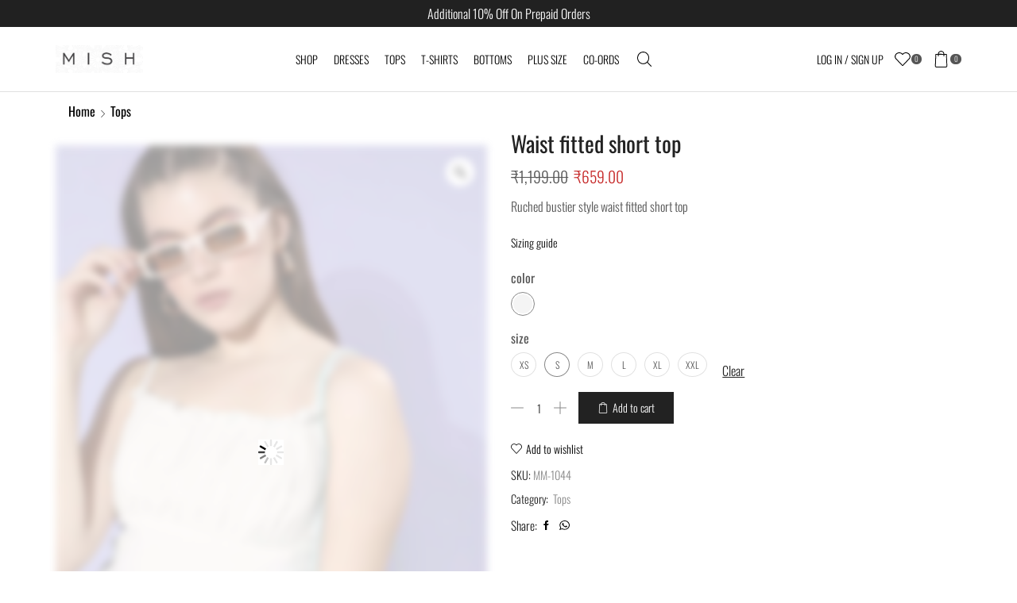

--- FILE ---
content_type: application/x-javascript
request_url: https://mishindia.com/wp-content/litespeed/js/d1c0e131b8aa5fb30169c90048205d88.js?ver=24101
body_size: -146
content:
jQuery(document).ready(function($){"use strict";let modal=$("#woo_sc_modal");let htmlbody=$('html, body');htmlbody.on('click','.woo_sc_call_popup',function(){htmlbody.find("#woo_sc_modal").show();htmlbody.css({overflow:'hidden',height:'100%'})});htmlbody.on('click','.woo_sc_modal_close',function(){htmlbody.find("#woo_sc_modal").hide();htmlbody.css({overflow:'auto',height:'auto'})});htmlbody.on('click','#woo_sc_modal',function(event){if(!event.target.closest('.woo_sc_modal_content')){htmlbody.find("#woo_sc_modal").hide();htmlbody.css({overflow:'auto',height:'auto'})}});$('.woo_sc_table100-body.js-pscroll.ps').each(function(){let ps=new PerfectScrollbar(this);$(window).on('resize',function(){ps.update()})})})
;

--- FILE ---
content_type: application/x-javascript
request_url: https://mishindia.com/wp-content/litespeed/js/fcbb805488ea559cbe72a511ba021024.js?ver=bc75b
body_size: 1293
content:
(()=>{jQuery(document).ready((function(){e.init(),jQuery(".wpsms-sendSmsForm").each((function(){s.init(this)}))}));var e={init:function(){this.info=Array(),this.setFields(),this.setEventListener()},getGroupId:function(e){for(var s=[],t=e.find('input[name="group_id_checkbox"]'),n=e.find('select[name="group_id_select"]'),i=0;i<t.length;++i)t[i].checked&&s.push(t[i].value);if(n&&n.val()&&s.push(n.val()),s.length)return s},setFields:function(){this.wpSmsGdprCheckbox=jQuery(".js-wpSmsGdprConfirmation"),this.wpSmsEventType=jQuery(".js-wpSmsSubscribeType"),this.wpSmsSubmitTypeButton=jQuery(".js-wpSmsSubmitTypeButton"),this.mandatoryVerify=jQuery(".js-wpSmsMandatoryVerify").val()},sendSubscriptionForm:function(e){var s=arguments.length>1&&void 0!==arguments[1]?arguments[1]:this,t=e.children().find(".js-wpSmsSubmitButton"),n=e.children().find(".js-wpSmsSubscribeMessage"),i=e.children().find(".js-wpSmsSubscribeOverlay"),r=e.children().find(".js-wpSmsSubscribeStepOne"),a=e.children().find(".js-wpSmsSubmitButton"),u=e.children().find(".js-wpSmsSubscribeStepTwo"),o=e.children().find(".js-wpSmsSubscriberCustomFields");t.prop("disabled",!0),n.hide(),i.css("display","flex");var d={name:e.children().find(".js-wpSmsSubscriberName input").val(),mobile:e.children().find(".js-wpSmsSubscriberMobile input").val(),group_id:this.getGroupId(e),type:e.children().find(".js-wpSmsSubscribeType:checked").val()};if(o.length){var p={};o.each((function(e,s){var t=jQuery(s).data("field-name"),n=jQuery(s).find("input").val();p[t]=n})),d.custom_fields=p}if(e.ajaxStart((function(){t.attr("disabled","disabled"),t.text(wpsms_ajax_object.loading_text)})),e.ajaxComplete((function(){t.prop("disabled",!0),t.text(wpsms_ajax_object.subscribe_text)})),"subscribe"===d.type)var c=wpsms_ajax_object.newsletter_endpoint_url;else c=wpsms_ajax_object.newsletter_endpoint_url+"/unsubscribe";var l=jQuery.ajax({type:"POST",url:c,contentType:"application/json",data:JSON.stringify(d)});l.fail((function(e){var s=JSON.parse(e.responseText),r=null;t.prop("disabled",!1),i.css("display","none"),void 0!==s.error&&null!==s.error?r=s.error.message:null!==s.data.status?Object.keys(s.data.params).forEach((function(e){r=s.data.params[e]})):r=wpsms_ajax_object.unknown_error,n.fadeIn(),n.html('<span class="wpsms-subscribe__message wpsms-subscribe__message--error">'+r+"</div>")})),l.done((function(e){var o=e.message;t.prop("disabled",!1),i.css("display","none"),n.fadeIn(),r.hide(),n.html('<span class="wpsms-subscribe__message wpsms-subscribe__message--success">'+o+"</div>"),"subscribe"===d.type&&"1"===s.mandatoryVerify&&(a.prop("disabled",!0),u.show())})),s.info=d},sendActivationCode:function(e){var s=arguments.length>1&&void 0!==arguments[1]?arguments[1]:this,t=e.children().find(".js-wpSmsActivationButton"),n=e.parents(".js-wpSmsSubscribeFormContainer"),i=e.children().find(".js-wpSmsSubscribeMessage"),r=e.children().find(".js-wpSmsSubscribeOverlay"),a=e.children().find(".js-wpSmsSubscribeStepTwo");t.prop("disabled",!0),i.hide(),r.css("display","flex"),s.info.activation=e.children().find(".js-wpSmsActivationCode").val(),n.ajaxStart((function(){t.prop("disabled",!0),t.text(wpsms_ajax_object.loading_text)})),n.ajaxComplete((function(){t.prop("disabled",!1),t.text(wpsms_ajax_object.activation_text)}));var u=jQuery.ajax({type:"POST",url:wpsms_ajax_object.newsletter_endpoint_url+"/verify",contentType:"application/json",data:JSON.stringify(s.info)});u.fail((function(e){var s=JSON.parse(e.responseText),n=null;t.prop("disabled",!1),r.css("display","none"),n=void 0!==s.error&&null!==s.error?s.error.message:wpsms_ajax_object.unknown_error,i.fadeIn(),i.html('<span class="wpsms-subscribe__message wpsms-subscribe__message--error">'+n+"</div>")})),u.done((function(e){var s=e.message;t.prop("disabled",!1),r.css("display","none"),i.fadeIn(),a.hide(),i.html('<span class="wpsms-subscribe__message wpsms-subscribe__message--success">'+s+"</div>")}))},setEventListener:function(){var e=arguments.length>0&&void 0!==arguments[0]?arguments[0]:this;this.wpSmsGdprCheckbox.on("change",(function(){this.checked?jQuery(this).parents(".js-wpSmsSubscribeFormField").nextAll(".js-wpSmsSubmitButton").first().prop("disabled",!1):jQuery(this).parents(".js-wpSmsSubscribeFormField").nextAll(".js-wpSmsSubmitButton").first().prop("disabled",!0)})),this.wpSmsEventType.on("click",(function(){jQuery(this).parents(".js-wpSmsSubscribeFormField").nextAll(".js-wpSmsSubmitButton").first().text(jQuery(this).data("label"))})),this.wpSmsSubmitTypeButton.on("click",(function(s){s.preventDefault(),jQuery(this).hasClass("js-wpSmsSubmitButton")&&e.sendSubscriptionForm(jQuery(this).parents(".js-wpSmsSubscribeForm")),jQuery(this).hasClass("js-wpSmsActivationButton")&&e.sendActivationCode(jQuery(this).parents(".js-wpSmsSubscribeForm"))}))}},s={init:function(e){e=jQuery(e),this.setSendSmsBlockFields(e)},setSendSmsBlockFields:function(e){SBSubscriberGroup=e.find("input[name=subscriberGroup]"),SBSubmit=e.find("input[type=submit]"),SBMessage=e.find("textarea.wpsms-sendSmsForm__messageField"),SBReceiver=e.find("input[name=receiver]"),SBPhoneNumber=e.find("input.wpsms-sendSmsForm__receiverField"),SBMessageAlert=e.find("p.wpsms-sendSmsForm__messageField__alert"),SBResult=e.find("div.wpsms-sendSmsForm__resultMessage"),SBOverlay=e.find("div.wpsms-sendSmsForm__overlay"),SBMaxCount=SBMessage.data("max");var s={SBSubscriberGroup,SBSubmit,SBMessage,SBReceiver,SBPhoneNumber,SBMessageAlert,SBResult,SBOverlay,SBMaxCount};this.setSendSmsBlockEventListeners(s)},setSendSmsBlockEventListeners:function(e){jQuery(e.SBSubmit).on("click",(function(s){s.preventDefault();var t=new FormData;t.append("sender",wpsms_ajax_object.sender),t.append("recipients",e.SBReceiver.val()),t.append("message",e.SBMessage.val()),t.append("group_ids",e.SBSubscriberGroup.val()),t.append("numbers",e.SBPhoneNumber.val()),t.append("maxCount",e.SBMaxCount),jQuery.ajax({url:wpsms_ajax_object.front_sms_endpoint_url,method:"POST",contentType:!1,cache:!1,processData:!1,data:t,beforeSend:function(){jQuery(e.SBResult).text("").fadeOut().removeClass("failed success"),jQuery(e.SBOverlay).fadeIn()},success:function(s,t,n){jQuery(e.SBResult).text(s.data).fadeIn().addClass("success"),jQuery(e.SBMessage).val("").trigger("input"),jQuery(e.SBOverlay).fadeOut()},error:function(s,t,n){var i;jQuery(e.SBResult).text(null!==(i=s.responseJSON.data)&&void 0!==i&&i.message?s.responseJSON.data.message:s.responseJSON.data).fadeIn().addClass("failed"),jQuery(e.SBOverlay).fadeOut()}})})),jQuery(e.SBMessage).on("input",(function(){var s=jQuery(this).val().length,t=e.SBMaxCount-s;s>=e.SBMaxCount-8?(jQuery(e.SBMessageAlert).fadeIn(),jQuery(e.SBMessageAlert).find("span").text(t)):jQuery(e.SBMessageAlert).fadeOut()}))}}})()
;

--- FILE ---
content_type: application/x-javascript
request_url: https://mishindia.com/wp-content/litespeed/js/bf65322a418246df2c1e0aed7343ef59.js?ver=44055
body_size: 736
content:
!function(c){"use strict";etTheme.autoinit.tabs=etTheme.tabs=function(){var i=c(".tabs"),t=c(".left-bar, .right-bar"),r=(c(".tabs > p > a").unwrap("p"),t.each(function(){var t=c(this),e=t.find(".tabs-nav").clone(),a=(e.removeClass("tabs-nav").find("a").addClass("tab-title-left"),e.first().addClass("opened"),c('<div class="left-titles"></div>').prependTo(t));a.html(e),t.find(".tab-content").css({minHeight:a.height()})}),i.each(function(){var t,a,s=c(this),e=!s.find(".tab-title").first().parent().hasClass("tab_closed");let n=[];c(".tabs").find(".swiper-container").length&&(etTheme.swipers["swiper-"+i.first(".et-tab").find(".swiper-container").attr("id")].init(),s.find(".tab-title").on("click",function(){etTheme.swipers["swiper-"+i.first(".et-tab").find(".swiper-container").attr("id")].update()})),(i.hasClass("accordion")||i.hasClass("left-bar"))&&(s.find(".tabs-nav").remove(),e)&&s.find(".accordion-title").first().addClass("opened-parent"),c.each(s.find(".tab-title"),function(t,e){n[t]=e.href}),-1!=c.inArray(document.URL,n)?(t=document.URL.split("#"),c("#"+t[1]).addClass("opened").parent().addClass("et-opened"),s.find(".accordion-title").first().addClass("opened"),s.addClass("tabs-ready"),s.find("#content_"+t[1]+".et-tab").show()):(e&&(s.find(".tab-title").first().addClass("opened").parent().addClass("et-opened"),s.find(".accordion-title").first().addClass("opened"),s.find(".et-tab").first().show()),s.addClass("tabs-ready")),etTheme.et_global.w_width<993&&(s.on("click",".tab-contents .accordion-title",function(t){t.preventDefault();var e=c(this).attr("data-id");if(o(e))l(s,e,!1);else{let t=0<c(this).parents(".tabs").first().find(".et-tabs-wrapper").length?r(c(this)):"";p(s,c(this)),setTimeout(function(){s.parent().hasClass("tab_closed")?s.parent().removeClass("tab_closed"):(d(s,e),setTimeout(function(){a(e)},200),""!=t&&(d(s,t),setTimeout(function(){a(e)},200)))},50)}}),a=function(t){c("html, body").animate({scrollTop:c("[data-id="+t+"]").offset().top},1e3)}),s.hasClass("accordion")?s.on("click",".accordion-title",function(t){if(t.preventDefault(),!(0<s.parents(".woocommerce-tabs").length)){let a=c(this).find(".tab-title").attr("id");if(o(a))l(s,a,!1);else{let e=0<c(this).parents(".tabs").first().find(".et-tabs-wrapper").length?r(c(this)):"";p(s,c(this)),setTimeout(function(){var t;s.parent().hasClass("tab_closed")?s.parent().removeClass("tab_closed"):(d(s,a),""!=e&&d(s,e),0<s.parents(".fixed-content").length||(t=a,t=+c("#"+t).offset().top,c("html, body").animate({scrollTop:t},1e3)))},550)}}}):s.on("click",".tab-title, .tab-title-left",function(t){t.preventDefault();let a=c(this).attr("id");if(!o(a)){let e=0<c(this).parents(".tabs").first().find(".et-tabs-wrapper").length?r(c(this)):"";p(s,c(this)),setTimeout(function(){s.parent().hasClass("tab_closed")?s.parent().removeClass("tab_closed"):(d(s,a),""!=e&&d(s,e));var t=c("#content_"+a);0<t.find(".swiper-container").length&&(t=t.find(".swiper-container").attr("id"),etTheme.swipers["swiper-"+t].init(),etTheme.swipers["swiper-"+t].update())},50)}})}),function(t){let e="";return t.parents(".tabs").first().find(".et-tabs-wrapper .tab-title, .et-tabs-wrapper .tab-title-left").each(function(){c(this).hasClass("opened")&&(e=c(this).attr("id"))}),e}),o=function(t){return c("#"+t).hasClass("opened")},d=function(t,e){t.hasClass("accordion")||etTheme.et_global.w_width<767&&!t.hasClass("products-tabs")?(c("#"+e).parent().addClass("opened-parent"),c("#content_"+e).slideDown(300)):c("#content_"+e).fadeIn(100),c("#"+e).addClass("opened").parent().addClass("et-opened"),c('[data-id="'+e+'"]').addClass("opened"),c(".tabs").find(".swiper-container").length&&etTheme.swipers["swiper-"+c("#content_"+e).find(".swiper-container").attr("id")].init(),setTimeout(function(){c(window).trigger("resize");var t=c("#content_"+e);0<t.find(".swiper-container").length&&(t=t.find(".swiper-container").attr("id"),etTheme.swipers["swiper-"+t].init(),etTheme.swipers["swiper-"+t].update())},100)},l=function(t,e,a){t.hasClass("accordion")||etTheme.et_global.w_width<767&&!t.hasClass("products-tabs")?(c("#"+e).removeClass("opened").parent().removeClass("et-opened").removeClass("opened-parent"),c('[data-id="'+e+'"]').removeClass("opened"),c("#content_"+e).slideUp(300)):a&&(c("#"+e).removeClass("opened").parent().removeClass("et-opened"),c('[data-id="'+e+'"]').removeClass("opened"),c("#content_"+e).fadeOut(100))},p=function(e,t){t.parents(".tabs").first().find(".tab-title, .tab-title-left").each(function(){var t=c(this).attr("id");o(t)&&l(e,t,!0)})}}}(jQuery)
;

--- FILE ---
content_type: application/x-javascript
request_url: https://mishindia.com/wp-content/litespeed/js/b65729d5ee2353ea8aeae7f65fe792e8.js?ver=4c4fe
body_size: 735
content:
!function(l){"use strict";etTheme.autoinit.singleProductBuilder=etTheme.singleProductBuilder=function(){function e(t){var t=l(t).parent(),e=t.attr("aria-controls");t.hasClass("active")?(t.removeClass("active"),t.parent().parent().find("#"+e).slideToggle(300)):(t.parent().parent().find(".et-woocommerce-tab").removeClass("active"),t.parent().parent().find(".wc-tab").slideUp(300),t.addClass("active"),t.parent().parent().find("#"+e).slideDown(350),l(document).trigger("etheme_single_product_builder_tabs_changed"))}function s(t){var t=l(t).parent(),e=t.attr("aria-controls");t.hasClass(".active")||(t.parent().find(".et-woocommerce-tab").removeClass("active"),t.parent().parent().find(".wc-tab").hide(),t.addClass("active"),t.parent().parent().find("#"+e).show(),l(document).trigger("etheme_single_product_builder_tabs_changed"))}var t,i,o;function a(d,t=!1){var e;!d||etTheme.et_global.w_width<=992||l(d+"[data-sticky]").length&&(e=function(n=!1){var r="<style>";l.each(l(d+"[data-sticky]"),function(){var t,e,s=l(this).data("settings")??"",i="",o=l(this).data("sticky"),a=l("."+o)[0],c=l(a).offset().top+l(a).outerHeight(!0);s?((i=s).sticky_to_block_offset=c,i.height=l(this).outerHeight(!0),l(".sticky-background-for-"+l(this).data("key")).css({height:i.height})):(t=l(this).outerWidth(!0)-.5,e=l(a).outerHeight(!0)-l(a).outerHeight(),(a=(l(this).offset().top==l(a).offset().top||l(this).offset().top+e==l(a).offset().top)&&l(this).outerHeight(!0)<l(a).outerHeight(!0))&&!n&&l(this).after('<div class="sticky-background sticky-background-for-'+l(this).data("key")+'" style="width:'+t+"px; height: "+l(this).outerHeight(!0)+'px"></div>'),i={top:l(this).offset().top,left:l(this).offset().left,height:l(this).outerHeight(!0),startY:l(this).data("start"),sticky_to_block_offset:c,sticky_to_block_fix_offset:e,makeSticky:a}),l(this).attr("data-settings",JSON.stringify(i)),s||n||(r+=".sticky-block."+l(this).data("key")+d+"[data-sticky="+o+"] {--max-width: "+t+"px;--offset-left:"+l(this).offset().left+"px;}")}),r+="</style>",n||l("body").append(r),l(window).on("scroll",function(){var t=0,a=(l(".header-wrapper .sticky-on").length&&l.each(l(".header-wrapper .sticky-on"),function(){t+=l(this).outerHeight()}),t);l.each(l(d+"[data-sticky]"),function(){var t,e,s,i,o=JSON.parse(l(this).attr("data-settings"));o.makeSticky&&(t=o.top,o.left,e=o.height,s=parseInt(o.startY)+parseInt(a),i=o.sticky_to_block_offset,o=parseInt(o.sticky_to_block_fix_offset),l(window).scrollTop()+s>t?(l(this).addClass("sticky-block pos-fixed"),l(this).css("top",s)):l(window).scrollTop()+s<=t&&(l(this).removeClass("pos-fixed"),l(this).css("top",""),l(this).removeClass("sticky-block")),l(window).scrollTop()+s>t)&&l(this).offset().top+e+o>i&&(l(this).addClass("sticky-block"),l(this).css("top",-(l(this).offset().top+e-s+o-i)))})})},t?e():setTimeout(function(){e()},300))}i=l(".woocommerce-tabs"),o="toggle",l(i).hasClass("type-accordion")&&(o="slide"),l(i).hasClass("closed-first-tab")||(t=(t=i.find(".et-woocommerce-tab").first()).find("> a"),"slide"==o?setTimeout(function(){e(t)},0):setTimeout(function(){s(t)},300)),l(".et-woocommerce-tab > a").on("click",function(t){t.preventDefault(),("slide"==o?e:s)(this,i)}),setTimeout(function(){l(i).addClass("loaded"),l(window).trigger("resize")},300),l(i).hasClass("opened-all-tabs")&&setTimeout(function(){i.find(".et-woocommerce-tab").addClass("active"),i.find(".wc-tab").slideDown(300)},100),a(".et_product-block"),l(document).on("variable_product_found_variation etheme_single_product_builder_tabs_changed",function(){a(".et_product-block",!0),window.scrollTo(window.scrollX,window.scrollY-1)})}}(jQuery)
;

--- FILE ---
content_type: application/x-javascript
request_url: https://mishindia.com/wp-content/litespeed/js/dc1d1ed8c28ce5bd3e4d92f71aba6dbf.js?ver=b2a43
body_size: -220
content:
(function($){'use strict'})(jQuery);function enable_wallet_link(obj){var link=jQuery(jQuery(obj).find('a')).attr('href');location.href=link}
;